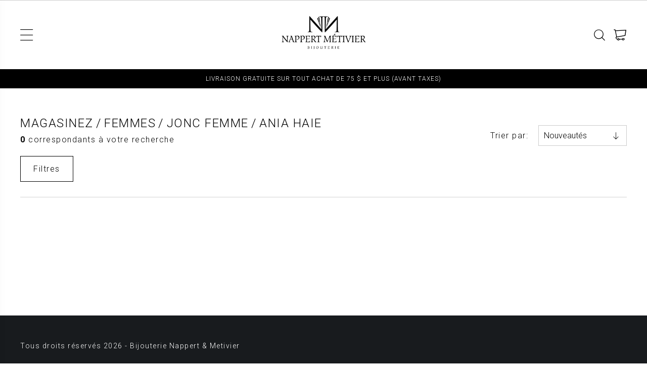

--- FILE ---
content_type: text/html; charset=utf-8
request_url: https://pos.nappertmetivier.com/catalogue/femmes/jonc-femme/souscategorie/ania-haie
body_size: 4907
content:
<!DOCTYPE HTML><html xmlns="http://www.w3.org/1999/xhtml" xml:lang="fr" lang="fr" dir="ltr" ><head><meta name='viewport' content='width=device-width, initial-scale=1, maximum-scale=5,viewport-fit=cover'><meta name='google' content='notranslate'><meta http-equiv="Content-Type" content="text/html; charset=utf-8" /><meta name="description" content="Jonc femme, " /><meta name="keywords" content="Femmes, Jonc femme, Ania haie, Bijouterie, Nappert, &, Metivier" /><title>Ania haie Jonc femme Femmes </title><link href="//pos.nappertmetivier.com/css/block/block-1.min.css?1698699617" rel="stylesheet" /><link href="https://pos.nappertmetivier.com/css/cms/footer.min.css?1698699617" rel="stylesheet" /><link href="https://fonts.googleapis.com/css?family=Roboto:300,400,500,700,900&display=swap" rel="stylesheet"><script> var _PROGSPAY_SECRET = "123123-7143-11eb-9439-0242ac130002"; var _GOOGLE_KEY = "AIzaSyBuZS5zDH9t5bZBhaU-GjXseQnPdgNj3Dg"; var _POS_NEW_PROGSPAY_PRINT = 1; var _POS_NEW_PROGSPAY_PRINT_PREVIEW = 0; var _PRICE_CHANGE_PASSWORD_MD5 = "4dd828fbb741814541d5ae3fc25c45f8"; </script><script>var _BLOCK_VERSION = "1";</script><script src="https://cdn.progexpert.com/js/jquery/jquery-3.7.1.min.js" ></script><script src="https://cdn.progexpert.com/js/jquery/ui-1.13.2/jquery-ui.min.js" ></script> <script async src='https://www.googletagmanager.com/gtag/js?id=UA-67809815-1'></script> <script> try { window.dataLayer = window.dataLayer || []; function gtag(){dataLayer.push(arguments);} gtag('js', new Date()); gtag('config', 'UA-67809815-1'); }catch(err) { console.log(err.message); } </script> <link rel="canonical" href="//pos.nappertmetivier.com/catalogue/femmes/jonc-femme/souscategorie/ania-haie" /><script id="Nschema-org" class="sw-seo schema website" type=application/ld+json >[{"@context":"https:\/\/schema.org","@type":"BreadcrumbList","itemListElement":[{"@type":"ListItem","position":2,"item":{"@id":"\/\/pos.nappertmetivier.com\/catalogue\/femmes","name":"Femmes"}},{"@type":"ListItem","position":3,"item":{"@id":"\/\/pos.nappertmetivier.com\/catalogue\/femmes\/jonc-femme","name":"jonc femme"}},{"@type":"ListItem","position":5,"item":{"@id":"\/\/pos.nappertmetivier.com\/catalogue\/femmes\/jonc-femme\/souscategorie\/ania-haie","name":"Ania Haie"}},{"@type":"ListItem","position":1,"item":{"@id":"\/\/pos.nappertmetivier.com\/catalogue","name":"Catalogue"}}]}]</script><style >#menu_Support { display: none; }</style><link rel='dns-prefetch' href='//cdn.progexpert.com/' /></head><body id='body' class="pos-nappertmetivier-com catalogue"> <link href="//pos.nappertmetivier.com/css/template/alyks/cms/global.min.css?1698765341" rel="stylesheet" /><link href="//pos.nappertmetivier.com/css/cms/baseContact.min.css?1698699617" rel="stylesheet" /><link href="//pos.nappertmetivier.com/css/popup.min.css?1698699618" rel="stylesheet" /><script src="//pos.nappertmetivier.com/js/min/mod_store_js-catalogue.min.js?1696344479" ></script><script src="//pos.nappertmetivier.com/js/min/mod_template_alyks_js-header.min.js?1644851345" ></script><script src="//pos.nappertmetivier.com/js/min/js_sw-software.min.js?1697545412" ></script><script src="//pos.nappertmetivier.com/js/min/js_sw-sw_script.min.js?1679497648" ></script><script src="//pos.nappertmetivier.com/js/min/js_sw-sw.min.js?1698669891" ></script><link href="//pos.nappertmetivier.com/css/store/catalogue.min.css?1698699617" rel="stylesheet" /><script src="//cdn.progexpert.com/js/loadcss.js" ></script><div class="js-reveal sw-header" data-section="header" ><div class="static-header" ><div class="bottom-header" ><div class="wrapper" ><ul class="button-menu" ><li class="menu-button" ><button class="alyks-menu" data-toggle="toggle-menu" data-target="body" ></button></li><li class="desktop-only" ><button class="alyks-search" data-click='click-19482836986970856e8043e1.59159346' ></button></li></ul><ul class="menu" ><li ><a href="//pos.nappertmetivier.com/catalogue/enfant" class="no-nav js-section-menu" rel="dofollow" title="Enfant" hreflang="fr">Enfant</a><button class="alyks-down btn-toggle-menu js-toggle-menu" ></button></li><li ><a href="//pos.nappertmetivier.com/catalogue/femmes" class="no-nav js-section-menu" rel="dofollow" title="Femmes" hreflang="fr">Femmes</a><button class="alyks-down btn-toggle-menu js-toggle-menu" ></button></li><li ><a href="//pos.nappertmetivier.com/catalogue/hommes" class="no-nav js-section-menu" rel="dofollow" title="Hommes" hreflang="fr">Hommes</a><button class="alyks-down btn-toggle-menu js-toggle-menu" ></button></li><li ><a href="https://www.nappertmetivier.com/montres/" data-current="menu" class="" rel="nofollow" title="Montres" hreflang="fr">Montres</a><button class="alyks-down btn-toggle-menu js-toggle-menu" ></button></li><li ><a href="https://www.nappertmetivier.com/bijoux/" data-current="menu" class="" rel="nofollow" title="Bijoux" hreflang="fr">Bijoux</a><button class="alyks-down btn-toggle-menu js-toggle-menu" ></button></li><li class="logo" ><a href="https://www.nappertmetivier.com/" rel="nofollow" title="" hreflang="fr"><img src="//pos.nappertmetivier.com/css/img/logo.png?1656506692" alt="Bijouterie Nappert & Metivier" title="Bijouterie Nappert & Metivier" /></a></li><li ><a href="https://www.nappertmetivier.com/fiancailles/" data-current="menu" class="" rel="nofollow" title="Fiançailles" hreflang="fr">Fiançailles</a><button class="alyks-down btn-toggle-menu js-toggle-menu" ></button></li><li ><a href="//pos.nappertmetivier.com/conditions-d-utilisation" data-current="menu" class="" rel="dofollow" title="TERMES ET CONDITIONS" hreflang="fr">TERMES ET CONDITIONS</a><button class="alyks-down btn-toggle-menu js-toggle-menu" ></button></li><li ><a href="https://www.nappertmetivier.com/contact/" data-current="menu" class="" rel="nofollow" title="Contact" hreflang="fr">Contact</a><button class="alyks-down btn-toggle-menu js-toggle-menu" ></button></li></ul><ul class="button-menu" ><li class="desktop-only" ><button title="Connexion" data-click='click-1008321026970856e802507.65796596' ><span class="icon alyks-login" ></span><span class="label button blue" >Connexion</span></button></li><li class="mobile-only" ><button class="alyks-search" data-click='click-2662562896970856e804427.72201152' ></button></li><li ><a href="//pos.nappertmetivier.com/cart" class="alyks-cart" rel="dofollow" hreflang="fr"></a></li></ul></div></div><div class="notice" ><p class="wrapper" >LIVRAISON GRATUITE SUR TOUT ACHAT DE 75 $ ET PLUS (AVANT TAXES)</p></div></div><div class="fixed-header" ><div class="bottom-header" ><div class="wrapper" ><ul class="button-menu" ><li class="menu-button" ><button class="alyks-menu" data-toggle="toggle-menu" data-target="body" ></button></li><li class="desktop-only" ><button class="alyks-search" data-click='click-19482836986970856e8043e1.59159346' ></button></li></ul><ul class="menu" ><li ><a href="//pos.nappertmetivier.com/catalogue/enfant" class="no-nav js-section-menu" rel="dofollow" title="Enfant" hreflang="fr">Enfant</a><button class="alyks-down btn-toggle-menu js-toggle-menu" ></button></li><li ><a href="//pos.nappertmetivier.com/catalogue/femmes" class="no-nav js-section-menu" rel="dofollow" title="Femmes" hreflang="fr">Femmes</a><button class="alyks-down btn-toggle-menu js-toggle-menu" ></button></li><li ><a href="//pos.nappertmetivier.com/catalogue/hommes" class="no-nav js-section-menu" rel="dofollow" title="Hommes" hreflang="fr">Hommes</a><button class="alyks-down btn-toggle-menu js-toggle-menu" ></button></li><li ><a href="https://www.nappertmetivier.com/montres/" data-current="menu" class="" rel="nofollow" title="Montres" hreflang="fr">Montres</a><button class="alyks-down btn-toggle-menu js-toggle-menu" ></button></li><li ><a href="https://www.nappertmetivier.com/bijoux/" data-current="menu" class="" rel="nofollow" title="Bijoux" hreflang="fr">Bijoux</a><button class="alyks-down btn-toggle-menu js-toggle-menu" ></button></li><li class="logo" ><a href="https://www.nappertmetivier.com/" rel="nofollow" title="" hreflang="fr"><img src="//pos.nappertmetivier.com/css/img/logo.png?1656506692" alt="Bijouterie Nappert & Metivier" title="Bijouterie Nappert & Metivier" /></a></li><li ><a href="https://www.nappertmetivier.com/fiancailles/" data-current="menu" class="" rel="nofollow" title="Fiançailles" hreflang="fr">Fiançailles</a><button class="alyks-down btn-toggle-menu js-toggle-menu" ></button></li><li ><a href="//pos.nappertmetivier.com/conditions-d-utilisation" data-current="menu" class="" rel="dofollow" title="TERMES ET CONDITIONS" hreflang="fr">TERMES ET CONDITIONS</a><button class="alyks-down btn-toggle-menu js-toggle-menu" ></button></li><li ><a href="https://www.nappertmetivier.com/contact/" data-current="menu" class="" rel="nofollow" title="Contact" hreflang="fr">Contact</a><button class="alyks-down btn-toggle-menu js-toggle-menu" ></button></li></ul><ul class="button-menu" ><li class="desktop-only" ><button title="Connexion" data-click='click-1008321026970856e802507.65796596' ><span class="icon alyks-login" ></span><span class="label button blue" >Connexion</span></button></li><li class="mobile-only" ><button class="alyks-search" data-click='click-2662562896970856e804427.72201152' ></button></li><li ><a href="//pos.nappertmetivier.com/cart" class="alyks-cart" rel="dofollow" hreflang="fr"></a></li></ul></div></div></div><div class="mobile-header" ><div ><div class="close-wrapper" ><button class="alyks-close" data-toggle="toggle-menu" data-target="body" ></button></div><ul class="menu" ><li ><a href="//pos.nappertmetivier.com/catalogue/enfant" class="no-nav js-section-menu" rel="dofollow" title="Enfant" hreflang="fr">Enfant</a><button class="alyks-down btn-toggle-menu js-toggle-menu" ></button></li><li ><a href="//pos.nappertmetivier.com/catalogue/femmes" class="no-nav js-section-menu" rel="dofollow" title="Femmes" hreflang="fr">Femmes</a><button class="alyks-down btn-toggle-menu js-toggle-menu" ></button></li><li ><a href="//pos.nappertmetivier.com/catalogue/hommes" class="no-nav js-section-menu" rel="dofollow" title="Hommes" hreflang="fr">Hommes</a><button class="alyks-down btn-toggle-menu js-toggle-menu" ></button></li><li ><a href="https://www.nappertmetivier.com/montres/" data-current="menu" class="" rel="nofollow" title="Montres" hreflang="fr">Montres</a><button class="alyks-down btn-toggle-menu js-toggle-menu" ></button></li><li ><a href="https://www.nappertmetivier.com/bijoux/" data-current="menu" class="" rel="nofollow" title="Bijoux" hreflang="fr">Bijoux</a><button class="alyks-down btn-toggle-menu js-toggle-menu" ></button></li><li class="logo" ><a href="https://www.nappertmetivier.com/" rel="nofollow" title="" hreflang="fr"><img src="//pos.nappertmetivier.com/css/img/logo.png?1656506692" alt="Bijouterie Nappert & Metivier" title="Bijouterie Nappert & Metivier" /></a></li><li ><a href="https://www.nappertmetivier.com/fiancailles/" data-current="menu" class="" rel="nofollow" title="Fiançailles" hreflang="fr">Fiançailles</a><button class="alyks-down btn-toggle-menu js-toggle-menu" ></button></li><li ><a href="//pos.nappertmetivier.com/conditions-d-utilisation" data-current="menu" class="" rel="dofollow" title="TERMES ET CONDITIONS" hreflang="fr">TERMES ET CONDITIONS</a><button class="alyks-down btn-toggle-menu js-toggle-menu" ></button></li><li ><a href="https://www.nappertmetivier.com/contact/" data-current="menu" class="" rel="nofollow" title="Contact" hreflang="fr">Contact</a><button class="alyks-down btn-toggle-menu js-toggle-menu" ></button></li></ul><ul class="account-menu connected" ><li class="desktop-only" ><button title="Connexion" data-click='click-1008321026970856e802507.65796596' ><span class="icon alyks-login" ></span><span class="label button blue" >Connexion</span></button></li></ul></div></div></div><div id="catalogue" data-section="PageContent" class="sw-content" data-template="alyks" ><div class="wrapper" ><div data-section="TopCatalogue" ><div class="js-reveal" ><div class="breadcrumb" ><h1 ><a href="/catalogue/" rel="dofollow" hreflang="fr">Magasinez</a><a href="//pos.nappertmetivier.com/catalogue/femmes" rel="dofollow" hreflang="fr"><span >Femmes</span></a><a href="//pos.nappertmetivier.com/catalogue/femmes/jonc-femme" rel="dofollow" hreflang="fr"><span >jonc femme</span></a><a href="//pos.nappertmetivier.com/catalogue/femmes/jonc-femme/souscategorie/ania-haie" rel="dofollow" hreflang="fr"><span >Ania Haie</span></a></h1><p ><span >0</span> correspondants à votre recherche</p></div><div class="sort-wrapper" ><label for="sort" >Trier par:</label><div class="select-wrapper" ><select name="sort" id="sort" data-change='change-20274547506970856e65eea7.26778124' ><option value="latest" selected>Nouveautés</option><option value="asc" >De A à Z</option><option value="desc" >De Z à A</option><option value="price-asc" >Prix croissant</option><option value="price-desc" >Prix décroissant</option></select></div></div><button class="btn-filter button" data-toggle="toggle-catalogue-menu" data-target="body" >Filtres</button></div></div><div data-section="LeftCatalogue" ></div><div data-section="ContentCatalogue" ></div></div><button class="btn-top js-btn-top" ></button></div><div class="js-reveal sw-footer" data-section="footer" ><div class="wrapper" ><p >Tous droits réservés 2026 - Bijouterie Nappert & Metivier</p></div></div><script src="//pos.nappertmetivier.com/js/min/js-common.min.js?1722378477" ></script><script src="https://cdn.progexpert.com/js/lib/jquery.md5.js" ></script><script > var request = {"p":"catalogue","lg":"","ot":"s","section":"femmes","cat":"jonc-femme","sub_cat":"souscategorie","brand":"ania-haie","color":"color","size":"size","product":"product","page":1,"range":"range","productFilter":{"section":"femmes","cat":"jonc-femme","sub_cat":"souscategorie","brand":"ania-haie","range":"range","color":"color","size":"size","product":"product"},"total_page":0}; request.module = request.module || {}; var _LG = 'fr_CA'; var _DEFAUT_LG = 'fr_CA'; var _SITE_URL = '//pos.nappertmetivier.com/'; var _SITE_LG = '//pos.nappertmetivier.com/'; var _PROJECT_NAME = 'posnappert'; var _DISPATCH_URL = '//pos.nappertmetivier.com/mod/act_p/DispatchAct.php'; var _SRC_URL = 'https://cdn.progexpert.com/'; var _CONNECTED= 'NO'; var _SRC_URL_TINY = '//cdn.progexpert.com/'; var _SITE_URL_NO_S = '//pos.nappertmetivier.com/'; var session_id = 'b4e83f518bfab3d05ee42c0492741cda'; var _BASE_DIR = '/home/nappertmetivier/public_html/inc/../'; var _LANG = 'fr'; var _SERVER_DATE = '1768981870'; var _isMobile = '0'; var isChrome = navigator.userAgent.includes("Chrome") && navigator.vendor.includes("Google Inc"); var traduction = {}; traduction['confirm'] = 'Confirmer'; traduction['recherche'] = 'Recherche'; traduction['attention'] = 'Attention'; var request = {"p":"catalogue","lg":"","ot":"s","section":"femmes","cat":"jonc-femme","sub_cat":"souscategorie","brand":"ania-haie","color":"color","size":"size","product":"product","page":1,"range":"range","productFilter":{"section":"femmes","cat":"jonc-femme","sub_cat":"souscategorie","brand":"ania-haie","range":"range","color":"color","size":"size","product":"product"},"total_page":0}; request.module = request.module || {}; var swCall = {"sw-768507276970856e5da5d4.94254840":{"path":"cart","a":"AddGiftCard","module":{"CartOrder":"CartOrder","CartSection":"CartSection"}},"sw-14624659766970856e5da639.11575147":{"path":"Cart","a":"RemoveGiftCard","module":{"CartOrder":"CartOrder","CartSection":"CartSection"}},"sw-21079732796970856e5da6f2.01492015":{"path":"cart","a":"SetPromoCode","module":{"CartOrder":"CartOrder","CartSection":"CartSection"}},"keypress-14562855536970856e5da724.54176958":{"path":"cart","a":"SetComment"},"sw-5094208106970856e5da847.92122531":{"path":"Cart","a":"UpdateShippingService","module":{"CartOrder":"CartOrder","ShippingSelection":"ShippingSelection"}},"sw-12725795586970856e5db199.65789133":{"a":"AddCart","form":{"qty":1},"path":"Product","module":{"CartContent":"CartContent","CartRelated":"CartRelated"}},"click-4870775416970856e5dd7b0.87287628":{"module":{"ProfileInfo":"ProfileReplace"},"path":"Account","tab":"info"},"click-16244473716970856e5dd824.50328154":{"module":{"ProfileAddress":"ProfileReplace"},"path":"Account","tab":"address"},"click-18858986656970856e5dd852.86242220":{"module":{"ProfileHistory":"ProfileReplace"},"path":"Account","tab":"history"},"click-18178096556970856e5dd875.32398688":{"module":{"ProfileFavoris":"ProfileReplace"},"path":"Account","tab":"favoris"},"submit-2416109046970856e5dda57.68714747":{"path":"Account","a":"SaveAccountAddress"},"submit-1120630926970856e5ddcf5.45538696":{"path":"Account","a":"SaveProfileInfo"},"submit-11120095566970856e5eade4.03419509":{"a":"SetOptionFilter","path":"Catalogue","page":1,"module":{"ContentCatalogue":"ContentCatalogue","TopCatalogue":"TopCatalogue","LeftCatalogue":"LeftCatalogue"}},"submit-5462922896970856e5fa141.30083335":{"path":"Product","a":"AddGiftCard"},"sw-16452755506970856e5fa335.96589962":{"path":"Account","a":"ToggleFavorite"},"sw-17571317136970856e5fa498.61194646":{"a":"AddCart","path":"Product"},"sw-9023746156970856e5fa616.06582949":{"nav":"prev","path":"Product","a":"ProductNavigation","module":{"InfoProduct":"InfoProduct","ImageProduct":"ImageProduct","TopProduct":"TopProduct"}},"sw-13953225766970856e5fa643.65638544":{"nav":"next","path":"Product","a":"ProductNavigation","module":{"InfoProduct":"InfoProduct","ImageProduct":"ImageProduct","TopProduct":"TopProduct"}},"sw-18791555236970856e5fa6b2.90002889":{"path":"Account","a":"ToggleFavorite"},"change-20274547506970856e65eea7.26778124":{"path":"Catalogue","module":{"ContentCatalogue":"ContentCatalogue"},"page":1,"a":"setSort","sort":"price-desc"},"submit-3686562056970856e66efc6.73842482":{"a":"SetOptionFilter","path":"Catalogue","page":1,"module":{"ContentCatalogue":"ContentCatalogue","TopCatalogue":"TopCatalogue","LeftCatalogue":"LeftCatalogue"}},"sw-19060623216970856e800550.30578872":{"a":"AddCart","form":{"qty":1},"path":"Product","module":{"CartContent":"CartContent","CartRelated":"CartRelated"}},"click-1008321026970856e802507.65796596":{"path":"Popup","a":"Login"},"click-19482836986970856e8043e1.59159346":{"path":"Popup","a":"Search"},"click-2662562896970856e804427.72201152":{"path":"Popup","a":"Search"}}; $(document).ready(function() { if(typeof(statmemesave) !== 'undefined' && _CONNECTED =='YES'){statmemesave();}function createCookie(name,value,days) { if (days) { var date = new Date(); date.setTime(date.getTime()+(days*24*60*60*1000)); var expires = '; expires='+date.toGMTString(); } else var expires = ''; document.cookie = name+'='+value+expires+'; path=/'; } function readCookie(name) { var nameEQ = name + '='; var ca = document.cookie.split(';'); for(var i=0;i < ca.length;i++) { var c = ca[i]; while (c.charAt(0)==' ') c = c.substring(1,c.length); if (c.indexOf(nameEQ) == 0) return c.substring(nameEQ.length,c.length); } return null; } function eraseCookie(name) {createCookie(name,'',-1);} /*Force popup for test resons. Keep in comments */ /*setTimeout(function() { popup('',true,'promo '); },1000);*/ /*CLICK COUNTER*/ $('body').on('click','.popup-promo a',function(){ var url = $(this).attr('href'); $.post(_SITE_URL+'mod/act_p/PopupAct.php',{a:'clickCounter', popup:$(this).parents('[data-popup]').data('popup')},function(data){ window.location.href = url; }); return false; }); }); var _SLIDER_TIMER = '10000'; var traduction = {}; _PAYMENT_PROVIDER = 'Stripe'; traduction['card_error'] = 'Vos informations bancaires sont incorrects.'; traduction['pending_query'] = 'Requête en cours. Merci de patienter.'; traduction['validate_form'] = 'Veuillez remplir les champs requis.'; traduction['validate_form_email'] = 'Votre adresse courriel n\'est pas valide.'; traduction['query_error'] = 'Une erreur est survenue lors de la requête.'; traduction['catalogue_url'] = 'catalogue'; traduction['max_companion'] = 'Participants maximum atteint'; traduction['select_qty'] = 'Veuillez sélectionner une grandeur.'; traduction['select_size'] = 'Veuillez sélectionner une grandeur.'; traduction['accept_risks'] = 'Veuillez accepter les risques.'; _PAYMENT_PROVIDER = 'Stripe'; traduction['card_error'] = 'Vos informations bancaires sont incorrects.'; traduction['card_declined'] = 'Votre carte a été refusée.'; traduction['expired_card'] = 'Votre carte est expirée.'; traduction['generic_decline'] = 'Impossible de procéder au paiement. Veuillez contacter un administrateur.'; traduction['incorrect_number'] = 'Numéro de carte invalide.'; traduction['invalid_number'] = 'Numéro de carte invalide.'; traduction['invalid_cvc'] = 'CVC invalide.'; traduction['incorrect_cvc'] = 'CVC invalide.'; traduction['incorrect_zip'] = 'La vérification du code postal de la carte a échouée.'; traduction['invalid_expiry_month'] = 'Le mois d\'expiration de la carte est invalide.'; traduction['invalid_expiry_year'] = 'L\'année d\'expiration de la carte est invalide.'; traduction['error_no_stripe3_obj'] = 'Une erreur est survenue, veuillez rafraichir la page'; traduction['form_error'] = 'Veuillez remplir les champs obligatoires.'; traduction['conditions'] = 'Veuillez accepter les conditions d\'achat.'; traduction['pending_payment'] = 'Paiement en cours. Veuillez patienter.'; traduction['card_address'] = 'L\'adresse sur votre carte de crédit ne concorde pas avec votre adresse de facturation.'; _PAYMENT_PROVIDER = 'Stripe'; traduction['card_error'] = 'Vos informations bancaires sont incorrects.'; traduction['card_declined'] = 'Votre carte a été refusée.'; traduction['expired_card'] = 'Votre carte est expirée.'; traduction['generic_decline'] = 'Impossible de procéder au paiement. Veuillez contacter un administrateur.'; traduction['incorrect_number'] = 'Numéro de carte invalide.'; traduction['invalid_number'] = 'Numéro de carte invalide.'; traduction['invalid_cvc'] = 'CVC invalide.'; traduction['incorrect_cvc'] = 'CVC invalide.'; traduction['incorrect_zip'] = 'La vérification du code postal de la carte a échouée.'; traduction['invalid_expiry_month'] = 'Le mois d\'expiration de la carte est invalide.'; traduction['invalid_expiry_year'] = 'L\'année d\'expiration de la carte est invalide.'; traduction['error_no_stripe3_obj'] = 'Une erreur est survenue, veuillez rafraichir la page'; traduction['form_error'] = 'Veuillez remplir les champs obligatoires.'; traduction['conditions'] = 'Veuillez accepter les conditions d\'achat.'; traduction['pending_payment'] = 'Paiement en cours. Veuillez patienter.'; traduction['card_address'] = 'L\'adresse sur votre carte de crédit ne concorde pas avec votre adresse de facturation.'; </script></body></html>

--- FILE ---
content_type: text/html; charset=utf-8
request_url: https://pos.nappertmetivier.com/mod/act_p/DispatchAct.php
body_size: 2144
content:
{"url":"\/\/pos.nappertmetivier.com\/catalogue\/femmes\/jonc-femme\/souscategorie\/ania-haie","seo":{"canonical":"\/\/pos.nappertmetivier.com\/catalogue\/femmes\/jonc-femme\/souscategorie\/ania-haie","website":{"title":null,"description":null,"keywords":null}},"bodyClass":"pos-nappertmetivier-com","section":{"LeftCatalogue":"<div   class=\"js-reveal\" ><div    ><button  data-toggle=\"toggle-catalogue-menu\" data-target=\"body\" class=\"btn-toggle-menu button\" >Fermer<\/button><\/div><h3  class=\"current catalogue__filter--toggle\" data-list=\"section\" ><span   >Par section<\/span><\/h3><ul  data-list=\"section\" ><li ><a href=\"\/\/pos.nappertmetivier.com\/catalogue\/enfant\" data-cat=\"enfant\" class=\"js-sw-click \" data-sw='sw-1167293506970856fd2ff48.72839904'  rel=\"dofollow\"  title=\"Enfant\"   hreflang=\"fr\">Enfant<\/a><\/li><li ><a href=\"\/\/pos.nappertmetivier.com\/catalogue\/femmes\" data-cat=\"femmes\" class=\"js-sw-click current catalogue__filter--active\" data-sw='sw-16440067516970856fd30197.23101898'  rel=\"dofollow\"  title=\"Femmes\"   hreflang=\"fr\">Femmes<\/a><\/li><li ><a href=\"\/\/pos.nappertmetivier.com\/catalogue\/hommes\" data-cat=\"hommes\" class=\"js-sw-click \" data-sw='sw-5096307266970856fd301e2.28903236'  rel=\"dofollow\"  title=\"Hommes\"   hreflang=\"fr\">Hommes<\/a><\/li><\/ul><h3  class=\"current\" data-list=\"category\" ><span   >Par cat\u00e9gorie<\/span><\/h3><ul  data-list=\"category\" ><li ><a href=\"\/\/pos.nappertmetivier.com\/catalogue\/femmes\/bagues-jonc\" class=\"js-sw-click no-nav \" data-category=\"bagues-jonc\" data-sw='sw-6159878946970856fd969d7.26520523'  rel=\"dofollow\"  title=\"Bagues\/jonc\"   hreflang=\"fr\">Bagues\/jonc<\/a><\/li><li ><a href=\"\/\/pos.nappertmetivier.com\/catalogue\/femmes\/boucles-d-oreilles-anneaux\" class=\"js-sw-click no-nav \" data-category=\"boucles-d-oreilles-anneaux\" data-sw='sw-16782281486970856fd96ac2.48360970'  rel=\"dofollow\"  title=\"Boucles d'oreilles\/anneaux\"   hreflang=\"fr\">Boucles d'oreilles\/anneaux<\/a><\/li><li ><a href=\"\/\/pos.nappertmetivier.com\/catalogue\/femmes\/bracelets\" class=\"js-sw-click no-nav \" data-category=\"bracelets\" data-sw='sw-16310967846970856fd96b22.12438921'  rel=\"dofollow\"  title=\"Bracelets\"   hreflang=\"fr\">Bracelets<\/a><\/li><li ><a href=\"\/\/pos.nappertmetivier.com\/catalogue\/femmes\/breloques-pendentifs\" class=\"js-sw-click no-nav \" data-category=\"breloques-pendentifs\" data-sw='sw-11584701396970856fd96b76.44926978'  rel=\"dofollow\"  title=\"Breloques\/pendentifs\"   hreflang=\"fr\">Breloques\/pendentifs<\/a><\/li><li ><a href=\"\/\/pos.nappertmetivier.com\/catalogue\/femmes\/chaines-de-chevilles\" class=\"js-sw-click no-nav \" data-category=\"chaines-de-chevilles\" data-sw='sw-10881324886970856fd96bb3.63791886'  rel=\"dofollow\"  title=\"Chaines de chevilles\"   hreflang=\"fr\">Chaines de chevilles<\/a><\/li><li ><a href=\"\/\/pos.nappertmetivier.com\/catalogue\/femmes\/colliers-chaines-pendentifs\" class=\"js-sw-click no-nav \" data-category=\"colliers-chaines-pendentifs\" data-sw='sw-21369339236970856fd96bf7.67075347'  rel=\"dofollow\"  title=\"Colliers\/chaines pendentifs\"   hreflang=\"fr\">Colliers\/chaines pendentifs<\/a><\/li><li ><a href=\"\/\/pos.nappertmetivier.com\/catalogue\/femmes\/jonc-femme\" class=\"js-sw-click no-nav current catalogue__filter--active\" data-category=\"jonc-femme\" data-sw='sw-14948925266970856fd96c55.34315950'  rel=\"dofollow\"  title=\"jonc femme\"   hreflang=\"fr\">jonc femme<\/a><\/li><li ><a href=\"\/\/pos.nappertmetivier.com\/catalogue\/femmes\/joncs-fiancailles\" class=\"js-sw-click no-nav \" data-category=\"joncs-fiancailles\" data-sw='sw-8766027606970856fd96c90.97390461'  rel=\"dofollow\"  title=\"Joncs\/fiancailles\"   hreflang=\"fr\">Joncs\/fiancailles<\/a><\/li><li ><a href=\"\/\/pos.nappertmetivier.com\/catalogue\/femmes\/montres\" class=\"js-sw-click no-nav \" data-category=\"montres\" data-sw='sw-7632544996970856fd96cd5.67365369'  rel=\"dofollow\"  title=\"Montres\"   hreflang=\"fr\">Montres<\/a><\/li><\/ul><div   data-section=\"LeftOption\" class=\"toggle-section\" ><\/div><\/div>"},"module":{"LeftCatalogue":"LeftCatalogue"},"filter":{"PHPSESSID":"b4e83f518bfab3d05ee42c0492741cda","_cache_vary":"Chrofr_CA","_lang":"fr_CA","p":"catalogue","ot":"s","section":"femmes","cat":"jonc-femme","sub_cat":"souscategorie","brand":"ania-haie","color":"color","size":"size","product":"product","page":"1","productFilter":{"section":"femmes","cat":"jonc-femme","sub_cat":"souscategorie","brand":"ania-haie","range":"range","color":"color","size":"size","product":"product"},"userAgent":"Mozilla\/5.0 (Macintosh; Intel Mac OS X 10_15_7) AppleWebKit\/537.36 (KHTML, like Gecko) Chrome\/131.0.0.0 Safari\/537.36; ClaudeBot\/1.0; +claudebot@anthropic.com)","range":"range"},"swCall":{"sw-10894196876970856fc7baa0.06054861":{"path":"cart","a":"AddGiftCard","module":{"CartOrder":"CartOrder","CartSection":"CartSection"}},"sw-14190925806970856fc7bb05.76777984":{"path":"Cart","a":"RemoveGiftCard","module":{"CartOrder":"CartOrder","CartSection":"CartSection"}},"sw-11006967236970856fc7bbc4.32629253":{"path":"cart","a":"SetPromoCode","module":{"CartOrder":"CartOrder","CartSection":"CartSection"}},"keypress-5055252356970856fc7bbf2.20178270":{"path":"cart","a":"SetComment"},"sw-17142198736970856fc7bd16.54319392":{"path":"Cart","a":"UpdateShippingService","module":{"CartOrder":"CartOrder","ShippingSelection":"ShippingSelection"}},"sw-16383730916970856fc7c282.29198352":{"a":"AddCart","form":{"qty":1},"path":"Product","module":{"CartContent":"CartContent","CartRelated":"CartRelated"}},"click-860020436970856fc7d263.77233487":{"module":{"ProfileInfo":"ProfileReplace"},"path":"Account","tab":"info"},"click-8902585206970856fc7d2b6.38433540":{"module":{"ProfileAddress":"ProfileReplace"},"path":"Account","tab":"address"},"click-6535174406970856fc7d2d2.44191511":{"module":{"ProfileHistory":"ProfileReplace"},"path":"Account","tab":"history"},"click-302423396970856fc7d2f2.10565797":{"module":{"ProfileFavoris":"ProfileReplace"},"path":"Account","tab":"favoris"},"submit-17618654906970856fc7d4a7.25598961":{"path":"Account","a":"SaveAccountAddress"},"submit-20562817446970856fc7d654.82273933":{"path":"Account","a":"SaveProfileInfo"},"submit-3860113966970856fc8a0e9.67741153":{"a":"SetOptionFilter","path":"Catalogue","page":1,"module":{"ContentCatalogue":"ContentCatalogue","TopCatalogue":"TopCatalogue","LeftCatalogue":"LeftCatalogue"}},"submit-19645169446970856fc94df2.63726258":{"path":"Product","a":"AddGiftCard"},"sw-1086158206970856fc94f05.81025117":{"path":"Account","a":"ToggleFavorite"},"sw-15162007806970856fc94fa8.08349943":{"a":"AddCart","path":"Product"},"sw-7240552496970856fc95055.12006116":{"nav":"prev","path":"Product","a":"ProductNavigation","module":{"InfoProduct":"InfoProduct","ImageProduct":"ImageProduct","TopProduct":"TopProduct"}},"sw-18824724666970856fc95076.09063877":{"nav":"next","path":"Product","a":"ProductNavigation","module":{"InfoProduct":"InfoProduct","ImageProduct":"ImageProduct","TopProduct":"TopProduct"}},"sw-6369518896970856fc950c1.70473956":{"path":"Account","a":"ToggleFavorite"},"sw-1167293506970856fd2ff48.72839904":{"page":1,"path":"Catalogue","module":{"ContentCatalogue":"ContentCatalogue","TopCatalogue":"TopCatalogue","LeftOption":"LeftOption"},"section":"enfant","reset":"section"},"sw-16440067516970856fd30197.23101898":{"page":1,"path":"Catalogue","module":{"ContentCatalogue":"ContentCatalogue","TopCatalogue":"TopCatalogue","LeftOption":"LeftOption"},"section":"section","reset":"section"},"sw-5096307266970856fd301e2.28903236":{"page":1,"path":"Catalogue","module":{"ContentCatalogue":"ContentCatalogue","TopCatalogue":"TopCatalogue","LeftOption":"LeftOption"},"section":"hommes","reset":"section"},"sw-6159878946970856fd969d7.26520523":{"page":1,"path":"Catalogue","module":{"ContentCatalogue":"ContentCatalogue","TopCatalogue":"TopCatalogue","LeftOption":"LeftOption"},"sub_cat":"souscategorie","brand":"brand","range":"range","color":"color","size":"size","product":"product","cat":"bagues-jonc","reset":"cat"},"sw-16782281486970856fd96ac2.48360970":{"page":1,"path":"Catalogue","module":{"ContentCatalogue":"ContentCatalogue","TopCatalogue":"TopCatalogue","LeftOption":"LeftOption"},"sub_cat":"souscategorie","brand":"brand","range":"range","color":"color","size":"size","product":"product","cat":"boucles-d-oreilles-anneaux","reset":"cat"},"sw-16310967846970856fd96b22.12438921":{"page":1,"path":"Catalogue","module":{"ContentCatalogue":"ContentCatalogue","TopCatalogue":"TopCatalogue","LeftOption":"LeftOption"},"sub_cat":"souscategorie","brand":"brand","range":"range","color":"color","size":"size","product":"product","cat":"bracelets","reset":"cat"},"sw-11584701396970856fd96b76.44926978":{"page":1,"path":"Catalogue","module":{"ContentCatalogue":"ContentCatalogue","TopCatalogue":"TopCatalogue","LeftOption":"LeftOption"},"sub_cat":"souscategorie","brand":"brand","range":"range","color":"color","size":"size","product":"product","cat":"breloques-pendentifs","reset":"cat"},"sw-10881324886970856fd96bb3.63791886":{"page":1,"path":"Catalogue","module":{"ContentCatalogue":"ContentCatalogue","TopCatalogue":"TopCatalogue","LeftOption":"LeftOption"},"sub_cat":"souscategorie","brand":"brand","range":"range","color":"color","size":"size","product":"product","cat":"chaines-de-chevilles","reset":"cat"},"sw-21369339236970856fd96bf7.67075347":{"page":1,"path":"Catalogue","module":{"ContentCatalogue":"ContentCatalogue","TopCatalogue":"TopCatalogue","LeftOption":"LeftOption"},"sub_cat":"souscategorie","brand":"brand","range":"range","color":"color","size":"size","product":"product","cat":"colliers-chaines-pendentifs","reset":"cat"},"sw-14948925266970856fd96c55.34315950":{"page":1,"path":"Catalogue","module":{"ContentCatalogue":"ContentCatalogue","TopCatalogue":"TopCatalogue","LeftOption":"LeftOption"},"sub_cat":"souscategorie","brand":"brand","range":"range","color":"color","size":"size","product":"product","cat":"categorie","reset":"cat"},"sw-8766027606970856fd96c90.97390461":{"page":1,"path":"Catalogue","module":{"ContentCatalogue":"ContentCatalogue","TopCatalogue":"TopCatalogue","LeftOption":"LeftOption"},"sub_cat":"souscategorie","brand":"brand","range":"range","color":"color","size":"size","product":"product","cat":"joncs-fiancailles","reset":"cat"},"sw-7632544996970856fd96cd5.67365369":{"page":1,"path":"Catalogue","module":{"ContentCatalogue":"ContentCatalogue","TopCatalogue":"TopCatalogue","LeftOption":"LeftOption"},"sub_cat":"souscategorie","brand":"brand","range":"range","color":"color","size":"size","product":"product","cat":"montres","reset":"cat"}}}

--- FILE ---
content_type: text/html; charset=utf-8
request_url: https://pos.nappertmetivier.com/mod/act_p/DispatchAct.php
body_size: 1453
content:
{"bodyClass":"pos-nappertmetivier-com","section":{"LeftOption":"<div   class=\"js-reveal\" ><h3  class=\"current\" data-list=\"brand\" ><span   >Par marque<\/span><\/h3><ul  data-list=\"brand\" ><li ><a href=\"\/\/pos.nappertmetivier.com\/catalogue\/femmes\/jonc-femme\/souscategorie\/elle-jewelry\" data-brand=\"elle-jewelry\" class=\"js-sw-click no-nav \" data-sw='sw-1519339214697085701547c3.73882360'  rel=\"dofollow\"  title=\"Elle Jewelry\"   hreflang=\"fr\">Elle Jewelry<\/a><\/li><li ><a href=\"\/\/pos.nappertmetivier.com\/catalogue\/femmes\/jonc-femme\/souscategorie\/thomas-sabo\" data-brand=\"thomas-sabo\" class=\"js-sw-click no-nav \" data-sw='sw-155642978069708570154852.72972477'  rel=\"dofollow\"  title=\"Thomas Sabo\"   hreflang=\"fr\">Thomas Sabo<\/a><\/li><li ><a href=\"\/\/pos.nappertmetivier.com\/catalogue\/femmes\/jonc-femme\/souscategorie\/tisento\" data-brand=\"tisento\" class=\"js-sw-click no-nav \" data-sw='sw-532398365697085701548a7.57851002'  rel=\"dofollow\"  title=\"Tisento\"   hreflang=\"fr\">Tisento<\/a><\/li><\/ul><\/div>"},"module":{"LeftOption":"LeftOption"},"filter":{"PHPSESSID":"b4e83f518bfab3d05ee42c0492741cda","_cache_vary":"Chrofr_CA","_lang":"fr_CA","p":"catalogue","ot":"s","section":"femmes","cat":"jonc-femme","sub_cat":"souscategorie","brand":"ania-haie","color":"color","size":"size","product":"product","page":"1","productFilter":{"section":"femmes","cat":"jonc-femme","sub_cat":"souscategorie","brand":"ania-haie","range":"range","color":"color","size":"size","product":"product"},"userAgent":"Mozilla\/5.0 (Macintosh; Intel Mac OS X 10_15_7) AppleWebKit\/537.36 (KHTML, like Gecko) Chrome\/131.0.0.0 Safari\/537.36; ClaudeBot\/1.0; +claudebot@anthropic.com)","range":"range"},"seo":{"website":{"title":null,"description":null,"keywords":null}},"swCall":{"sw-103602269069708570122cc4.17161868":{"path":"cart","a":"AddGiftCard","module":{"CartOrder":"CartOrder","CartSection":"CartSection"}},"sw-122308896469708570122d21.99411856":{"path":"Cart","a":"RemoveGiftCard","module":{"CartOrder":"CartOrder","CartSection":"CartSection"}},"sw-34906342669708570122dd0.06659466":{"path":"cart","a":"SetPromoCode","module":{"CartOrder":"CartOrder","CartSection":"CartSection"}},"keypress-167697522369708570122e12.63664588":{"path":"cart","a":"SetComment"},"sw-71578741169708570122f17.39919736":{"path":"Cart","a":"UpdateShippingService","module":{"CartOrder":"CartOrder","ShippingSelection":"ShippingSelection"}},"sw-133831810269708570123483.91537827":{"a":"AddCart","form":{"qty":1},"path":"Product","module":{"CartContent":"CartContent","CartRelated":"CartRelated"}},"click-653467964697085701242b8.44899196":{"module":{"ProfileInfo":"ProfileReplace"},"path":"Account","tab":"info"},"click-161266532669708570124303.80576697":{"module":{"ProfileAddress":"ProfileReplace"},"path":"Account","tab":"address"},"click-205583769669708570124327.53535913":{"module":{"ProfileHistory":"ProfileReplace"},"path":"Account","tab":"history"},"click-108047947369708570124340.03522771":{"module":{"ProfileFavoris":"ProfileReplace"},"path":"Account","tab":"favoris"},"submit-1021117038697085701244d1.98160743":{"path":"Account","a":"SaveAccountAddress"},"submit-94374919069708570124683.47675548":{"path":"Account","a":"SaveProfileInfo"},"submit-13575336916970857012ca45.23366567":{"a":"SetOptionFilter","path":"Catalogue","page":1,"module":{"ContentCatalogue":"ContentCatalogue","TopCatalogue":"TopCatalogue","LeftCatalogue":"LeftCatalogue"}},"submit-166638024269708570137521.32051493":{"path":"Product","a":"AddGiftCard"},"sw-77798290469708570137639.33512202":{"path":"Account","a":"ToggleFavorite"},"sw-304826625697085701376d3.02556875":{"a":"AddCart","path":"Product"},"sw-138823276669708570137791.15701930":{"nav":"prev","path":"Product","a":"ProductNavigation","module":{"InfoProduct":"InfoProduct","ImageProduct":"ImageProduct","TopProduct":"TopProduct"}},"sw-185694170469708570137834.25248123":{"nav":"next","path":"Product","a":"ProductNavigation","module":{"InfoProduct":"InfoProduct","ImageProduct":"ImageProduct","TopProduct":"TopProduct"}},"sw-161376179569708570137883.32971957":{"path":"Account","a":"ToggleFavorite"},"sw-1519339214697085701547c3.73882360":{"page":1,"path":"Catalogue","module":{"ContentCatalogue":"ContentCatalogue","TopCatalogue":"TopCatalogue"},"range":"range","color":"color","size":"size","product":"product","brand":"elle-jewelry","reset":"brand"},"sw-155642978069708570154852.72972477":{"page":1,"path":"Catalogue","module":{"ContentCatalogue":"ContentCatalogue","TopCatalogue":"TopCatalogue"},"range":"range","color":"color","size":"size","product":"product","brand":"thomas-sabo","reset":"brand"},"sw-532398365697085701548a7.57851002":{"page":1,"path":"Catalogue","module":{"ContentCatalogue":"ContentCatalogue","TopCatalogue":"TopCatalogue"},"range":"range","color":"color","size":"size","product":"product","brand":"tisento","reset":"brand"}}}